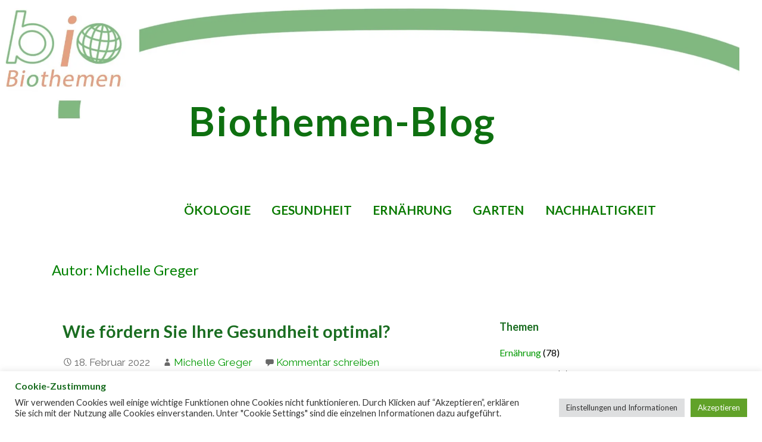

--- FILE ---
content_type: text/html; charset=UTF-8
request_url: https://blog.biothemen.de/author/michelle-greger/
body_size: 19456
content:
<!DOCTYPE html><html
dir=ltr lang=de prefix="og: https://ogp.me/ns#"><head><meta
charset="UTF-8"><meta
name="viewport" content="width=device-width, initial-scale=1"><link
rel=profile href=https://gmpg.org/xfn/11><link
rel=pingback href=https://blog.biothemen.de/xmlrpc.php><title>Michelle Greger | Biothemen-Blog</title><meta
name="robots" content="max-image-preview:large"><meta
name="google-site-verification" content="rq2ZPteSEea4C7BoH8ctc0vqxQcecIFi4UYgQIRUCjk"><link
rel=canonical href=https://blog.biothemen.de/author/michelle-greger/ ><meta
name="generator" content="All in One SEO (AIOSEO) 4.9.3"> <script data-jetpack-boost=ignore type=application/ld+json class=aioseo-schema>{"@context":"https:\/\/schema.org","@graph":[{"@type":"BreadcrumbList","@id":"https:\/\/blog.biothemen.de\/author\/michelle-greger\/#breadcrumblist","itemListElement":[{"@type":"ListItem","@id":"https:\/\/blog.biothemen.de#listItem","position":1,"name":"Home","item":"https:\/\/blog.biothemen.de","nextItem":{"@type":"ListItem","@id":"https:\/\/blog.biothemen.de\/author\/michelle-greger\/#listItem","name":"Michelle Greger"}},{"@type":"ListItem","@id":"https:\/\/blog.biothemen.de\/author\/michelle-greger\/#listItem","position":2,"name":"Michelle Greger","previousItem":{"@type":"ListItem","@id":"https:\/\/blog.biothemen.de#listItem","name":"Home"}}]},{"@type":"Person","@id":"https:\/\/blog.biothemen.de\/#person","name":"Stefanie Goldscheider","image":{"@type":"ImageObject","@id":"https:\/\/blog.biothemen.de\/author\/michelle-greger\/#personImage","url":"https:\/\/secure.gravatar.com\/avatar\/f839dd60d8fa9e2ad4cc343876fb3e0c9e0822d43c19346d85181b90fe7f1836?s=96&d=blank&r=g","width":96,"height":96,"caption":"Stefanie Goldscheider"}},{"@type":"Person","@id":"https:\/\/blog.biothemen.de\/author\/michelle-greger\/#author","url":"https:\/\/blog.biothemen.de\/author\/michelle-greger\/","name":"Michelle Greger","image":{"@type":"ImageObject","@id":"https:\/\/blog.biothemen.de\/author\/michelle-greger\/#authorImage","url":"https:\/\/secure.gravatar.com\/avatar\/7f6d89a18e4f2349da5c461d1425a3506b2d65b224625b447cab2415dd35f6dd?s=96&d=blank&r=g","width":96,"height":96,"caption":"Michelle Greger"},"mainEntityOfPage":{"@id":"https:\/\/blog.biothemen.de\/author\/michelle-greger\/#profilepage"}},{"@type":"ProfilePage","@id":"https:\/\/blog.biothemen.de\/author\/michelle-greger\/#profilepage","url":"https:\/\/blog.biothemen.de\/author\/michelle-greger\/","name":"Michelle Greger | Biothemen-Blog","inLanguage":"de-DE","isPartOf":{"@id":"https:\/\/blog.biothemen.de\/#website"},"breadcrumb":{"@id":"https:\/\/blog.biothemen.de\/author\/michelle-greger\/#breadcrumblist"},"dateCreated":"2021-05-20T12:42:10+02:00","mainEntity":{"@id":"https:\/\/blog.biothemen.de\/author\/michelle-greger\/#author"}},{"@type":"WebSite","@id":"https:\/\/blog.biothemen.de\/#website","url":"https:\/\/blog.biothemen.de\/","name":"Biothemen-Blog","description":"Gesundheit Ern\u00e4hrung Landwirtschaft Garten \u00d6kologie Nachhaltigkeit","inLanguage":"de-DE","publisher":{"@id":"https:\/\/blog.biothemen.de\/#person"}}]}</script> <meta
name="google-site-verification" content="rq2ZPteSEea4C7BoH8ctc0vqxQcecIFi4UYgQIRUCjk"><link
rel=dns-prefetch href=//stats.wp.com><link
rel=dns-prefetch href=//fonts.googleapis.com><link
rel=dns-prefetch href=//widgets.wp.com><link
rel=dns-prefetch href=//s0.wp.com><link
rel=dns-prefetch href=//0.gravatar.com><link
rel=dns-prefetch href=//1.gravatar.com><link
rel=dns-prefetch href=//2.gravatar.com><link
rel=preconnect href=//i0.wp.com><link
rel=preconnect href=//c0.wp.com><link
rel=alternate type=application/rss+xml title="Biothemen-Blog &raquo; Feed" href=https://blog.biothemen.de/feed/ ><link
rel=alternate type=application/rss+xml title="Biothemen-Blog &raquo; Kommentar-Feed" href=https://blog.biothemen.de/comments/feed/ ><link
rel=stylesheet id=all-css-65a6a2c89dcbef4f6850d616ba7ca234 href=https://blog.biothemen.de/_jb_static/??aea192e1e3 type=text/css media=all><style id=velux-inline-css>/*<![CDATA[*/.site-header{background-image:url(https://i0.wp.com/blog.biothemen.de/wp-content/uploads/2021/03/biothemen-blog-header.jpg?resize=2400%2C846&#038;ssl=1)}.site-title a,.site-title a:visited{color:#0e7010}.site-title a:hover,.site-title a:visited:hover{color:rgba(14, 112, 16, 0.8)}.site-description{color:#d33}.hero,.hero .widget h1,.hero .widget h2,.hero .widget h3,.hero .widget h4,.hero .widget h5,.hero .widget h6,.hero .widget p,.hero .widget blockquote,.hero .widget cite,.hero .widget table,.hero .widget ul,.hero .widget ol,.hero .widget li,.hero .widget dd,.hero .widget dt,.hero .widget address,.hero .widget code,.hero .widget pre,.hero .widget .widget-title,.hero .page-header
h1{color:#8224e3}.main-navigation ul li a,.main-navigation ul li a:visited,.main-navigation ul li a:hover,.main-navigation ul li a:focus,.main-navigation ul li a:visited:hover{color:#0a7a00}.main-navigation .sub-menu .menu-item-has-children>a::after{border-right-color:#0a7a00;border-left-color:#0a7a00}.menu-toggle
div{background-color:#0a7a00}.main-navigation ul li a:hover,.main-navigation ul li a:focus{color:rgba(10, 122, 0, 0.8)}.site-header-wrapper{border-color:rgba(10, 122, 0, 0.1)}h1,h2,h3,h4,h5,h6,label,legend,table th,dl dt,.entry-title,.entry-title a,.entry-title a:visited,.widget-title{color:#1a6d21}.entry-title a:hover,.entry-title a:visited:hover,.entry-title a:focus,.entry-title a:visited:focus,.entry-title a:active,.entry-title a:visited:active{color:rgba(26, 109, 33, 0.8)}body,input,select,textarea,input[type="text"]:focus,input[type="email"]:focus,input[type="url"]:focus,input[type="password"]:focus,input[type="search"]:focus,input[type="number"]:focus,input[type="tel"]:focus,input[type="range"]:focus,input[type="date"]:focus,input[type="month"]:focus,input[type="week"]:focus,input[type="time"]:focus,input[type="datetime"]:focus,input[type="datetime-local"]:focus,input[type="color"]:focus,textarea:focus,.navigation.pagination .paging-nav-text{color:#000}hr{background-color:rgba(0, 0, 0, 0.1);border-color:rgba(0, 0, 0, 0.1)}input[type="text"],input[type="email"],input[type="url"],input[type="password"],input[type="search"],input[type="number"],input[type="tel"],input[type="range"],input[type="date"],input[type="month"],input[type="week"],input[type="time"],input[type="datetime"],input[type="datetime-local"],input[type="color"],textarea,.select2-container .select2-choice{color:rgba(0, 0, 0, 0.5);border-color:rgba(0, 0, 0, 0.1)}select,fieldset,blockquote,pre,code,abbr,acronym,.hentry table th,.hentry table
td{border-color:rgba(0, 0, 0, 0.1)}.hentry table tr:hover
td{background-color:rgba(0, 0, 0, 0.05)}blockquote,.entry-meta,.entry-footer,.comment-meta .says,.logged-in-as,.wp-block-coblocks-author__heading{color:#686868}.site-footer .widget-title,.site-footer h1,.site-footer h2,.site-footer h3,.site-footer h4,.site-footer h5,.site-footer
h6{color:#fff}.site-footer .widget,.site-footer .widget form
label{color:#999}.footer-menu ul li a,.footer-menu ul li a:visited{color:#686868}.site-info-wrapper .social-menu
a{background-color:#686868}.footer-menu ul li a:hover{border-color:#686868}.footer-menu ul li a:hover,.footer-menu ul li a:visited:hover{color:rgba(104, 104, 104, 0.8)}.site-info-wrapper .site-info-text{color:#d1d1d1}a,a:visited,.entry-title a:hover,.entry-title a:visited:hover{color:#2aa800}.navigation.pagination .nav-links .page-numbers.current,.social-menu a:hover{background-color:#2aa800}.main-navigation ul ul,.main-navigation .sub-menu{background-color:#2aa800}.main-navigation:not(.open) ul.menu>li>a:hover{border-color:#2aa800}a:hover,a:visited:hover,a:focus,a:visited:focus,a:active,a:visited:active{color:rgba(42, 168, 0, 0.8)}.comment-list
li.bypostauthor{border-color:rgba(42, 168, 0, 0.2)}button,a.button,a.button:visited,input[type="button"],input[type="reset"],input[type="submit"],.wp-block-button__link,.site-info-wrapper .social-menu a:hover{background-color:#548946;border-color:#548946}button:hover,button:active,button:focus,a.button:hover,a.button:active,a.button:focus,a.button:visited:hover,a.button:visited:active,a.button:visited:focus,input[type="button"]:hover,input[type="button"]:active,input[type="button"]:focus,input[type="reset"]:hover,input[type="reset"]:active,input[type="reset"]:focus,input[type="submit"]:hover,input[type="submit"]:active,input[type="submit"]:focus{background-color:rgba(84, 137, 70, 0.8);border-color:rgba(84, 137, 70, 0.8)}button,button:hover,button:active,button:focus,a.button,a.button:hover,a.button:active,a.button:focus,a.button:visited,a.button:visited:hover,a.button:visited:active,a.button:visited:focus,input[type="button"],input[type="button"]:hover,input[type="button"]:active,input[type="button"]:focus,input[type="reset"],input[type="reset"]:hover,input[type="reset"]:active,input[type="reset"]:focus,input[type="submit"],input[type="submit"]:hover,input[type="submit"]:active,input[type="submit"]:focus,.wp-block-button__link{color:#fff}body{background-color:#fff}.navigation.pagination .nav-links .page-numbers.current{color:#fff}.site-header{background-color:#fff}.site-header{-webkit-box-shadow:inset 0 0 0 9999em;-moz-box-shadow:inset 0 0 0 9999em;box-shadow:inset 0 0 0 9999em;color:rgba(255, 255, 255, 0.50)}.main-navigation-container,.main-navigation.open,.main-navigation ul ul,.main-navigation .sub-menu{background-color:#fff}.main-navigation-container{background-color:transparent}.site-footer{background-color:#212121}.site-info-wrapper{background-color:#fff}.site-info-wrapper .social-menu a,.site-info-wrapper .social-menu a:visited,.site-info-wrapper .social-menu a:hover,.site-info-wrapper .social-menu a:visited:hover{color:#fff}.has-primary-color{color:#004c07}.has-primary-background-color{background-color:#004c07}.has-secondary-color{color:#000}.has-secondary-background-color{background-color:#000}.has-tertiary-color{color:#bddae6}.has-tertiary-background-color{background-color:#bddae6}.has-quaternary-color{color:#ff6663}.has-quaternary-background-color{background-color:#ff6663}.has-quinary-color{color:#fff}.has-quinary-background-color{background-color:#fff}/*]]>*/</style><style id=wp-img-auto-sizes-contain-inline-css>img:is([sizes=auto i],[sizes^="auto," i]){contain-intrinsic-size:3000px 1500px}</style><style id=wp-emoji-styles-inline-css>img.wp-smiley,img.emoji{display:inline !important;border:none !important;box-shadow:none !important;height:1em !important;width:1em !important;margin:0
0.07em !important;vertical-align:-0.1em !important;background:none !important;padding:0
!important}</style><style id=wp-block-library-inline-css>/*<![CDATA[*/:root{--wp-block-synced-color:#7a00df;--wp-block-synced-color--rgb:122,0,223;--wp-bound-block-color:var(--wp-block-synced-color);--wp-editor-canvas-background:#ddd;--wp-admin-theme-color:#007cba;--wp-admin-theme-color--rgb:0,124,186;--wp-admin-theme-color-darker-10:#006ba1;--wp-admin-theme-color-darker-10--rgb:0,107,160.5;--wp-admin-theme-color-darker-20:#005a87;--wp-admin-theme-color-darker-20--rgb:0,90,135;--wp-admin-border-width-focus:2px}@media (min-resolution:192dpi){:root{--wp-admin-border-width-focus:1.5px}}.wp-element-button{cursor:pointer}:root .has-very-light-gray-background-color{background-color:#eee}:root .has-very-dark-gray-background-color{background-color:#313131}:root .has-very-light-gray-color{color:#eee}:root .has-very-dark-gray-color{color:#313131}:root .has-vivid-green-cyan-to-vivid-cyan-blue-gradient-background{background:linear-gradient(135deg,#00d084,#0693e3)}:root .has-purple-crush-gradient-background{background:linear-gradient(135deg,#34e2e4,#4721fb 50%,#ab1dfe)}:root .has-hazy-dawn-gradient-background{background:linear-gradient(135deg,#faaca8,#dad0ec)}:root .has-subdued-olive-gradient-background{background:linear-gradient(135deg,#fafae1,#67a671)}:root .has-atomic-cream-gradient-background{background:linear-gradient(135deg,#fdd79a,#004a59)}:root .has-nightshade-gradient-background{background:linear-gradient(135deg,#330968,#31cdcf)}:root .has-midnight-gradient-background{background:linear-gradient(135deg,#020381,#2874fc)}:root{--wp--preset--font-size--normal:16px;--wp--preset--font-size--huge:42px}.has-regular-font-size{font-size:1em}.has-larger-font-size{font-size:2.625em}.has-normal-font-size{font-size:var(--wp--preset--font-size--normal)}.has-huge-font-size{font-size:var(--wp--preset--font-size--huge)}.has-text-align-center{text-align:center}.has-text-align-left{text-align:left}.has-text-align-right{text-align:right}.has-fit-text{white-space:nowrap!important}#end-resizable-editor-section{display:none}.aligncenter{clear:both}.items-justified-left{justify-content:flex-start}.items-justified-center{justify-content:center}.items-justified-right{justify-content:flex-end}.items-justified-space-between{justify-content:space-between}.screen-reader-text{border:0;clip-path:inset(50%);height:1px;margin:-1px;overflow:hidden;padding:0;position:absolute;width:1px;word-wrap:normal!important}.screen-reader-text:focus{background-color:#ddd;clip-path:none;color:#444;display:block;font-size:1em;height:auto;left:5px;line-height:normal;padding:15px
23px 14px;text-decoration:none;top:5px;width:auto;z-index:100000}html :where(.has-border-color){border-style:solid}html :where([style*=border-top-color]){border-top-style:solid}html :where([style*=border-right-color]){border-right-style:solid}html :where([style*=border-bottom-color]){border-bottom-style:solid}html :where([style*=border-left-color]){border-left-style:solid}html :where([style*=border-width]){border-style:solid}html :where([style*=border-top-width]){border-top-style:solid}html :where([style*=border-right-width]){border-right-style:solid}html :where([style*=border-bottom-width]){border-bottom-style:solid}html :where([style*=border-left-width]){border-left-style:solid}html :where(img[class*=wp-image-]){height:auto;max-width:100%}:where(figure){margin:0
0 1em}html :where(.is-position-sticky){--wp-admin--admin-bar--position-offset:var(--wp-admin--admin-bar--height,0px)}@media screen and (max-width:600px){html:where(.is-position-sticky){--wp-admin--admin-bar--position-offset:0px}}/*]]>*/</style><style id=wp-block-paragraph-inline-css>.is-small-text{font-size:.875em}.is-regular-text{font-size:1em}.is-large-text{font-size:2.25em}.is-larger-text{font-size:3em}.has-drop-cap:not(:focus):first-letter {float:left;font-size:8.4em;font-style:normal;font-weight:100;line-height:.68;margin:.05em .1em 0 0;text-transform:uppercase}body.rtl .has-drop-cap:not(:focus):first-letter {float:none;margin-left:.1em}p.has-drop-cap.has-background{overflow:hidden}:root :where(p.has-background){padding:1.25em 2.375em}:where(p.has-text-color:not(.has-link-color)) a{color:inherit}p.has-text-align-left[style*="writing-mode:vertical-lr"],p.has-text-align-right[style*="writing-mode:vertical-rl"]{rotate:180deg}</style><style id=global-styles-inline-css>/*<![CDATA[*/:root{--wp--preset--aspect-ratio--square:1;--wp--preset--aspect-ratio--4-3:4/3;--wp--preset--aspect-ratio--3-4:3/4;--wp--preset--aspect-ratio--3-2:3/2;--wp--preset--aspect-ratio--2-3:2/3;--wp--preset--aspect-ratio--16-9:16/9;--wp--preset--aspect-ratio--9-16:9/16;--wp--preset--color--black:#000;--wp--preset--color--cyan-bluish-gray:#abb8c3;--wp--preset--color--white:#fff;--wp--preset--color--pale-pink:#f78da7;--wp--preset--color--vivid-red:#cf2e2e;--wp--preset--color--luminous-vivid-orange:#ff6900;--wp--preset--color--luminous-vivid-amber:#fcb900;--wp--preset--color--light-green-cyan:#7bdcb5;--wp--preset--color--vivid-green-cyan:#00d084;--wp--preset--color--pale-cyan-blue:#8ed1fc;--wp--preset--color--vivid-cyan-blue:#0693e3;--wp--preset--color--vivid-purple:#9b51e0;--wp--preset--color--primary:#004c07;--wp--preset--color--secondary:#000;--wp--preset--color--tertiary:#bddae6;--wp--preset--color--quaternary:#ff6663;--wp--preset--color--quinary:#fff;--wp--preset--gradient--vivid-cyan-blue-to-vivid-purple:linear-gradient(135deg,rgb(6,147,227) 0%,rgb(155,81,224) 100%);--wp--preset--gradient--light-green-cyan-to-vivid-green-cyan:linear-gradient(135deg,rgb(122,220,180) 0%,rgb(0,208,130) 100%);--wp--preset--gradient--luminous-vivid-amber-to-luminous-vivid-orange:linear-gradient(135deg,rgb(252,185,0) 0%,rgb(255,105,0) 100%);--wp--preset--gradient--luminous-vivid-orange-to-vivid-red:linear-gradient(135deg,rgb(255,105,0) 0%,rgb(207,46,46) 100%);--wp--preset--gradient--very-light-gray-to-cyan-bluish-gray:linear-gradient(135deg,rgb(238,238,238) 0%,rgb(169,184,195) 100%);--wp--preset--gradient--cool-to-warm-spectrum:linear-gradient(135deg,rgb(74,234,220) 0%,rgb(151,120,209) 20%,rgb(207,42,186) 40%,rgb(238,44,130) 60%,rgb(251,105,98) 80%,rgb(254,248,76) 100%);--wp--preset--gradient--blush-light-purple:linear-gradient(135deg,rgb(255,206,236) 0%,rgb(152,150,240) 100%);--wp--preset--gradient--blush-bordeaux:linear-gradient(135deg,rgb(254,205,165) 0%,rgb(254,45,45) 50%,rgb(107,0,62) 100%);--wp--preset--gradient--luminous-dusk:linear-gradient(135deg,rgb(255,203,112) 0%,rgb(199,81,192) 50%,rgb(65,88,208) 100%);--wp--preset--gradient--pale-ocean:linear-gradient(135deg,rgb(255,245,203) 0%,rgb(182,227,212) 50%,rgb(51,167,181) 100%);--wp--preset--gradient--electric-grass:linear-gradient(135deg,rgb(202,248,128) 0%,rgb(113,206,126) 100%);--wp--preset--gradient--midnight:linear-gradient(135deg,rgb(2,3,129) 0%,rgb(40,116,252) 100%);--wp--preset--font-size--small:13px;--wp--preset--font-size--medium:20px;--wp--preset--font-size--large:36px;--wp--preset--font-size--x-large:42px;--wp--preset--spacing--20:0.44rem;--wp--preset--spacing--30:0.67rem;--wp--preset--spacing--40:1rem;--wp--preset--spacing--50:1.5rem;--wp--preset--spacing--60:2.25rem;--wp--preset--spacing--70:3.38rem;--wp--preset--spacing--80:5.06rem;--wp--preset--shadow--natural:6px 6px 9px rgba(0, 0, 0, 0.2);--wp--preset--shadow--deep:12px 12px 50px rgba(0, 0, 0, 0.4);--wp--preset--shadow--sharp:6px 6px 0px rgba(0, 0, 0, 0.2);--wp--preset--shadow--outlined:6px 6px 0px -3px rgb(255, 255, 255), 6px 6px rgb(0, 0, 0);--wp--preset--shadow--crisp:6px 6px 0px rgb(0, 0, 0)}:where(.is-layout-flex){gap:0.5em}:where(.is-layout-grid){gap:0.5em}body .is-layout-flex{display:flex}.is-layout-flex{flex-wrap:wrap;align-items:center}.is-layout-flex>:is(*,div){margin:0}body .is-layout-grid{display:grid}.is-layout-grid>:is(*,div){margin:0}:where(.wp-block-columns.is-layout-flex){gap:2em}:where(.wp-block-columns.is-layout-grid){gap:2em}:where(.wp-block-post-template.is-layout-flex){gap:1.25em}:where(.wp-block-post-template.is-layout-grid){gap:1.25em}.has-black-color{color:var(--wp--preset--color--black) !important}.has-cyan-bluish-gray-color{color:var(--wp--preset--color--cyan-bluish-gray) !important}.has-white-color{color:var(--wp--preset--color--white) !important}.has-pale-pink-color{color:var(--wp--preset--color--pale-pink) !important}.has-vivid-red-color{color:var(--wp--preset--color--vivid-red) !important}.has-luminous-vivid-orange-color{color:var(--wp--preset--color--luminous-vivid-orange) !important}.has-luminous-vivid-amber-color{color:var(--wp--preset--color--luminous-vivid-amber) !important}.has-light-green-cyan-color{color:var(--wp--preset--color--light-green-cyan) !important}.has-vivid-green-cyan-color{color:var(--wp--preset--color--vivid-green-cyan) !important}.has-pale-cyan-blue-color{color:var(--wp--preset--color--pale-cyan-blue) !important}.has-vivid-cyan-blue-color{color:var(--wp--preset--color--vivid-cyan-blue) !important}.has-vivid-purple-color{color:var(--wp--preset--color--vivid-purple) !important}.has-black-background-color{background-color:var(--wp--preset--color--black) !important}.has-cyan-bluish-gray-background-color{background-color:var(--wp--preset--color--cyan-bluish-gray) !important}.has-white-background-color{background-color:var(--wp--preset--color--white) !important}.has-pale-pink-background-color{background-color:var(--wp--preset--color--pale-pink) !important}.has-vivid-red-background-color{background-color:var(--wp--preset--color--vivid-red) !important}.has-luminous-vivid-orange-background-color{background-color:var(--wp--preset--color--luminous-vivid-orange) !important}.has-luminous-vivid-amber-background-color{background-color:var(--wp--preset--color--luminous-vivid-amber) !important}.has-light-green-cyan-background-color{background-color:var(--wp--preset--color--light-green-cyan) !important}.has-vivid-green-cyan-background-color{background-color:var(--wp--preset--color--vivid-green-cyan) !important}.has-pale-cyan-blue-background-color{background-color:var(--wp--preset--color--pale-cyan-blue) !important}.has-vivid-cyan-blue-background-color{background-color:var(--wp--preset--color--vivid-cyan-blue) !important}.has-vivid-purple-background-color{background-color:var(--wp--preset--color--vivid-purple) !important}.has-black-border-color{border-color:var(--wp--preset--color--black) !important}.has-cyan-bluish-gray-border-color{border-color:var(--wp--preset--color--cyan-bluish-gray) !important}.has-white-border-color{border-color:var(--wp--preset--color--white) !important}.has-pale-pink-border-color{border-color:var(--wp--preset--color--pale-pink) !important}.has-vivid-red-border-color{border-color:var(--wp--preset--color--vivid-red) !important}.has-luminous-vivid-orange-border-color{border-color:var(--wp--preset--color--luminous-vivid-orange) !important}.has-luminous-vivid-amber-border-color{border-color:var(--wp--preset--color--luminous-vivid-amber) !important}.has-light-green-cyan-border-color{border-color:var(--wp--preset--color--light-green-cyan) !important}.has-vivid-green-cyan-border-color{border-color:var(--wp--preset--color--vivid-green-cyan) !important}.has-pale-cyan-blue-border-color{border-color:var(--wp--preset--color--pale-cyan-blue) !important}.has-vivid-cyan-blue-border-color{border-color:var(--wp--preset--color--vivid-cyan-blue) !important}.has-vivid-purple-border-color{border-color:var(--wp--preset--color--vivid-purple) !important}.has-vivid-cyan-blue-to-vivid-purple-gradient-background{background:var(--wp--preset--gradient--vivid-cyan-blue-to-vivid-purple) !important}.has-light-green-cyan-to-vivid-green-cyan-gradient-background{background:var(--wp--preset--gradient--light-green-cyan-to-vivid-green-cyan) !important}.has-luminous-vivid-amber-to-luminous-vivid-orange-gradient-background{background:var(--wp--preset--gradient--luminous-vivid-amber-to-luminous-vivid-orange) !important}.has-luminous-vivid-orange-to-vivid-red-gradient-background{background:var(--wp--preset--gradient--luminous-vivid-orange-to-vivid-red) !important}.has-very-light-gray-to-cyan-bluish-gray-gradient-background{background:var(--wp--preset--gradient--very-light-gray-to-cyan-bluish-gray) !important}.has-cool-to-warm-spectrum-gradient-background{background:var(--wp--preset--gradient--cool-to-warm-spectrum) !important}.has-blush-light-purple-gradient-background{background:var(--wp--preset--gradient--blush-light-purple) !important}.has-blush-bordeaux-gradient-background{background:var(--wp--preset--gradient--blush-bordeaux) !important}.has-luminous-dusk-gradient-background{background:var(--wp--preset--gradient--luminous-dusk) !important}.has-pale-ocean-gradient-background{background:var(--wp--preset--gradient--pale-ocean) !important}.has-electric-grass-gradient-background{background:var(--wp--preset--gradient--electric-grass) !important}.has-midnight-gradient-background{background:var(--wp--preset--gradient--midnight) !important}.has-small-font-size{font-size:var(--wp--preset--font-size--small) !important}.has-medium-font-size{font-size:var(--wp--preset--font-size--medium) !important}.has-large-font-size{font-size:var(--wp--preset--font-size--large) !important}.has-x-large-font-size{font-size:var(--wp--preset--font-size--x-large) !important}/*]]>*/</style><style id=classic-theme-styles-inline-css>/*! This file is auto-generated */
.wp-block-button__link{color:#fff;background-color:#32373c;border-radius:9999px;box-shadow:none;text-decoration:none;padding:calc(.667em + 2px) calc(1.333em + 2px);font-size:1.125em}.wp-block-file__button{background:#32373c;color:#fff;text-decoration:none}</style><link
rel=stylesheet id=velux-fonts-css href='https://fonts.googleapis.com/css?family=Lato%3A300%2C400%2C700%7CRaleway%3A300%2C400%2C700&#038;subset=latin&#038;ver=1.8.9' media=all><style id=velux-fonts-inline-css>.site-title{font-family:"Lato",sans-serif}.main-navigation ul li a,.main-navigation ul li a:visited,button,a.button,a.fl-button,input[type="button"],input[type="reset"],input[type="submit"]{font-family:"Lato",sans-serif}h1,h2,h3,h4,h5,h6,label,legend,table th,dl dt,.entry-title,.widget-title{font-family:"Lato",sans-serif}body,p,ol li,ul li,dl dd,.fl-callout-text{font-family:"Lato",sans-serif}blockquote,.entry-meta,.entry-footer,.comment-list li .comment-meta .says,.comment-list li .comment-metadata,.comment-reply-link,#respond .logged-in-as{font-family:"Raleway",sans-serif}</style> <script src=https://blog.biothemen.de/wp-content/cache/minify/d52ed.js?x14853></script> <link
rel=https://api.w.org/ href=https://blog.biothemen.de/wp-json/ ><link
rel=alternate title=JSON type=application/json href=https://blog.biothemen.de/wp-json/wp/v2/users/42><link
rel=EditURI type=application/rsd+xml title=RSD href=https://blog.biothemen.de/xmlrpc.php?rsd><style>img#wpstats{display:none}</style><style>.recentcomments
a{display:inline !important;padding:0
!important;margin:0
!important}</style><style>.site-title a,.site-title a:visited{color:0e7010}</style><link
rel=icon href="https://i0.wp.com/blog.biothemen.de/wp-content/uploads/2017/04/biothemen-mini.gif?fit=32%2C32&#038;ssl=1" sizes=32x32><link
rel=icon href="https://i0.wp.com/blog.biothemen.de/wp-content/uploads/2017/04/biothemen-mini.gif?fit=48%2C48&#038;ssl=1" sizes=192x192><link
rel=apple-touch-icon href="https://i0.wp.com/blog.biothemen.de/wp-content/uploads/2017/04/biothemen-mini.gif?fit=48%2C48&#038;ssl=1"><meta
name="msapplication-TileImage" content="https://i0.wp.com/blog.biothemen.de/wp-content/uploads/2017/04/biothemen-mini.gif?fit=48%2C48&#038;ssl=1"><style id=wp-custom-css>.site-description{padding:0px
0 0 0;font-size:0;letter-spacing:1px;word-spacing:5px}.page-title,.page-header,.page-title-container{color:#060;font-weight:500;font-size:1.5rem;width:97%;padding:0
auto auto 1.38889%;margin:0
auto auto 1.38889%}.site-header{width:97%;height:10%;overflow-y:none}.single .entry-header{margin:5px
0}.single .entry-title{font-size:2em}.site-header-wrapper{border:none;width:97%;margin-bottom:0;overflow-y:none}.single .entry-header{text-align:left;color:#090}.footer-widget-area,.site-footer{background-color:white;max-width:98%}.site-title{text-shadow:0px #000}a.customize-unpreviewable,area.customize-unpreviewable{cursor:above;color:#090;text-decoration:underline}.menu-toggle{margin:10px
auto 0 auto}}.wp-caption-text{font-size:0.85em;font-style:italic}@media only screen and (min-width: 40.063em){.site-title{font-size:4.2em;font-weight:900;margin-top:40px}}@media only screen and (min-width: 40.063em){#site-title-wrapper{margin-left:300px}.site-title-wrapper{padding:40px
0 13px 300px}}@media only screen and (min-width: 40.063em){.page-title-container,.page-header{max-width:1100px;margin-left:auto;margin-right:auto}}@media only screen and (min-width: 40.063em){.main-navigation{font-size:1.3em;font-weight:600;float:left}}@media only screen and (min-width: 40.063em){.main-navigation ul
a{padding-top:0.7em;padding-bottom:1.9em;border-bottom:none}}.main-navigation ul
a{padding:0.7em auto;border-bottom:0px}element.style
.main-navigation:not(.open) ul.menu > li.current_page_item > a, .main-navigation:not(.open) ul.menu > li.current-menu-item > a, .main-navigation:not(.open) ul.menu > li.current_page_ancestor > a, .main-navigation:not(.open) ul.menu > li.current_page_parent > a, .main-navigation:not(.open) ul.menu>li.current-menu-ancestor>a{border-color:white}.main-navigation ul li a,{color:#060}.main-navigation ul li a:active, .main-navigation ul li a:focus .main-navigation ul li a:visited,.main-navigation ul li a:visited:focus{color:red}.main-navigation ul li a:hover{color:#b30000 }.main-navigation ul
a{padding-top:0.3em;padding-bottom:1.5em;border-bottom:none;margin:0.5em auto 0.0em auto}a, a:visited, .entry-title a:hover, .entry-title a:visited:hover{color:#090}.hero{width:auto !important;background-color:white;padding:0;clear:both}.hero .hero-inner{width:auto}Element{height:auto}}}@media only screen and (max-width: 40.063em){.site-title-wrapper,.site-header-wrapper,.page-title,.page-title-container,.page-header{padding:1%;width:97%}}@media only screen and (max-width: 40.063em){.site-title-wrapper,.site-header-wrapper{margin:30px
auto 0px auto},}@media only screen and (max-width: 40.063em){.site-title{margin:50px
0px 0px auto;padding:10px
0px 0px auto;width:97%;font-size:2em;line-height:1em}}</style><link
rel=stylesheet id=all-css-8580ac75a5acea1f83799eee33b08378 href=https://blog.biothemen.de/_jb_static/??17867b7531 type=text/css media=all></head><body
data-rsssl=1 class="archive author author-michelle-greger author-42 wp-theme-primer wp-child-theme-velux group-blog custom-header-image layout-two-column-default"><div
id=page class="hfeed site"><a
class="skip-link screen-reader-text" href=#content>Zum Inhalt springen</a><header
id=masthead class=site-header role=banner><div
class=site-header-wrapper><div
class=menu-toggle id=menu-toggle role=button tabindex=0
><div></div><div></div><div></div></div><div
class=site-title-wrapper><div
class=site-title><a
href=https://blog.biothemen.de/ rel=home>Biothemen-Blog</a></div><div
class=site-description>Gesundheit Ernährung Landwirtschaft Garten Ökologie Nachhaltigkeit</div></div><div
class=main-navigation-container><nav
id=site-navigation class=main-navigation><div
class=menu-biothemen-blog-container><ul
id=menu-biothemen-blog class=menu><li
id=menu-item-164157 class="menu-item menu-item-type-taxonomy menu-item-object-category menu-item-164157"><a
href=https://blog.biothemen.de/rubrik/okologie/ >Ökologie</a></li>
<li
id=menu-item-2252 class="menu-item menu-item-type-taxonomy menu-item-object-category menu-item-2252"><a
href=https://blog.biothemen.de/rubrik/gesundheit/ >Gesundheit</a></li>
<li
id=menu-item-38 class="menu-item menu-item-type-taxonomy menu-item-object-category menu-item-38"><a
href=https://blog.biothemen.de/rubrik/ernahrung/ >Ernährung</a></li>
<li
id=menu-item-164152 class="menu-item menu-item-type-taxonomy menu-item-object-category menu-item-164152"><a
href=https://blog.biothemen.de/rubrik/garten/ >Garten</a></li>
<li
id=menu-item-164150 class="menu-item menu-item-type-taxonomy menu-item-object-category menu-item-164150"><a
href=https://blog.biothemen.de/rubrik/nachhaltigkeit/ >Nachhaltigkeit</a></li></ul></div></nav></div></div><div
class=page-title-container><header
class=page-header><h1 class="page-title">Autor: Michelle Greger</h1></header></div></header><div
id=content class=site-content><section
id=primary class=content-area><main
id=main class=site-main role=main><article
id=post-3608 class="post-3608 post type-post status-publish format-standard hentry category-ernahrung tag-ernahrung tag-essen tag-gesundheit tag-nahrungserganzung"><header
class=entry-header><div
class=entry-header-row><div
class=entry-header-column><h2 class="entry-title"><a
href=https://blog.biothemen.de/wie-foerdern-sie-ihre-gesundheit-optimal/ >Wie fördern Sie Ihre Gesundheit optimal?</a></h2><div
class=entry-meta>
<span
class=posted-date>18. Februar 2022</span>
<span
class=posted-author><a
href=https://blog.biothemen.de/author/michelle-greger/ title="Beiträge von Michelle Greger" rel=author>Michelle Greger</a></span>
<span
class=comments-number><a
href=https://blog.biothemen.de/wie-foerdern-sie-ihre-gesundheit-optimal/#respond class=comments-link >Kommentar schreiben</a>
</span></div></div></div></header><div
class=entry-summary><p>Sie gerät in den letzten Jahren immer weiter in den Mittelpunkt der Gesellschaft und die Bewusstheit für das Thema steigt.&hellip;</p><p><a
class=button href=https://blog.biothemen.de/wie-foerdern-sie-ihre-gesundheit-optimal/ aria-label="Wie fördern Sie Ihre Gesundheit optimal? weiterlesen">Weiterlesen &rarr;</a></p></div><footer
class=entry-footer><div
class=entry-footer-right></div>
<span
class=cat-links>Veröffentlicht in: <a
href=https://blog.biothemen.de/rubrik/ernahrung/ rel="category tag">Ernährung</a>
</span>
<span
class=tags-links>Abgelegt unter: <a
href=https://blog.biothemen.de/tag/ernahrung/ rel=tag>Ernährung</a>, <a
href=https://blog.biothemen.de/tag/essen/ rel=tag>Essen</a>, <a
href=https://blog.biothemen.de/tag/gesundheit/ rel=tag>Gesundheit</a>, <a
href=https://blog.biothemen.de/tag/nahrungserganzung/ rel=tag>Nahrungsergänzung</a>
</span></footer></article><article
id=post-3432 class="post-3432 post type-post status-publish format-standard hentry category-nachhaltigkeit tag-mikroplastik tag-muellvermeidung tag-nachhaltigkeit tag-plastikmuell tag-plastiktueten tag-recycling tag-stoffbeutel tag-verpackungen"><header
class=entry-header><div
class=entry-header-row><div
class=entry-header-column><h2 class="entry-title"><a
href=https://blog.biothemen.de/weniger-muell/ >Durch weniger Müll zu mehr Nachhaltigkeit</a></h2><div
class=entry-meta>
<span
class=posted-date>20. Mai 2021</span>
<span
class=posted-author><a
href=https://blog.biothemen.de/author/michelle-greger/ title="Beiträge von Michelle Greger" rel=author>Michelle Greger</a></span>
<span
class=comments-number><a
href=https://blog.biothemen.de/weniger-muell/#respond class=comments-link >Kommentar schreiben</a>
</span></div></div></div></header><div
class=entry-summary><p>Mehr Nachhaltigkeit in Leben, Wirtschaften, Verkehr und einigen anderen Bereichen ist der Schlüssel zum Schutz von Klima und Umwelt in&hellip;</p><p><a
class=button href=https://blog.biothemen.de/weniger-muell/ aria-label="Durch weniger Müll zu mehr Nachhaltigkeit weiterlesen">Weiterlesen &rarr;</a></p></div><footer
class=entry-footer><div
class=entry-footer-right></div>
<span
class=cat-links>Veröffentlicht in: <a
href=https://blog.biothemen.de/rubrik/nachhaltigkeit/ rel="category tag">Nachhaltigkeit</a>
</span>
<span
class=tags-links>Abgelegt unter: <a
href=https://blog.biothemen.de/tag/mikroplastik/ rel=tag>Mikroplastik</a>, <a
href=https://blog.biothemen.de/tag/muellvermeidung/ rel=tag>Müllvermeidung</a>, <a
href=https://blog.biothemen.de/tag/nachhaltigkeit/ rel=tag>Nachhaltigkeit</a>, <a
href=https://blog.biothemen.de/tag/plastikmuell/ rel=tag>Plastikmüll</a>, <a
href=https://blog.biothemen.de/tag/plastiktueten/ rel=tag>Plastiktüten</a>, <a
href=https://blog.biothemen.de/tag/recycling/ rel=tag>Recycling</a>, <a
href=https://blog.biothemen.de/tag/stoffbeutel/ rel=tag>Stoffbeutel</a>, <a
href=https://blog.biothemen.de/tag/verpackungen/ rel=tag>Verpackungen</a>
</span></footer></article></main></section><div
id=secondary class=widget-area role=complementary><aside
id=categories-2 class="widget widget_categories"><h4 class="widget-title">Themen</h4><ul>
<li
class="cat-item cat-item-10"><a
href=https://blog.biothemen.de/rubrik/ernahrung/ >Ernährung</a> (78)
</li>
<li
class="cat-item cat-item-32"><a
href=https://blog.biothemen.de/rubrik/fairer-handel/ >Fairer Handel</a> (2)
</li>
<li
class="cat-item cat-item-50"><a
href=https://blog.biothemen.de/rubrik/garten/ >Garten</a> (60)
</li>
<li
class="cat-item cat-item-57"><a
href=https://blog.biothemen.de/rubrik/gesundheit/ >Gesundheit</a> (84)
</li>
<li
class="cat-item cat-item-445"><a
href=https://blog.biothemen.de/rubrik/kosmetik/ >Kosmetik</a> (7)
</li>
<li
class="cat-item cat-item-20"><a
href=https://blog.biothemen.de/rubrik/landwirtschaft/ >Landwirtschaft</a> (18)
</li>
<li
class="cat-item cat-item-973"><a
href=https://blog.biothemen.de/rubrik/nachhaltigkeit/ >Nachhaltigkeit</a> (33)
</li>
<li
class="cat-item cat-item-820"><a
href=https://blog.biothemen.de/rubrik/natur/ >Natur</a> (7)
</li>
<li
class="cat-item cat-item-838"><a
href=https://blog.biothemen.de/rubrik/garten/obst-beeren/ >Obst &#8211; Beeren &#8211; Früchte</a> (12)
</li>
<li
class="cat-item cat-item-21"><a
href=https://blog.biothemen.de/rubrik/okologie/ >Ökologie</a> (38)
</li>
<li
class="cat-item cat-item-887"><a
href=https://blog.biothemen.de/rubrik/pilze/ >Pilze</a> (6)
</li></ul></aside><aside
id=search-4 class="widget widget_search"><h4 class="widget-title">Suche</h4><form
role=search method=get class=search-form action=https://blog.biothemen.de/ >
<label>
<span
class=screen-reader-text>Suche nach:</span>
<input
type=search class=search-field placeholder=Suchen … value name=s>
</label>
<input
type=submit class=search-submit value=Suchen></form></aside><aside
id=recent-comments-6 class="widget widget_recent_comments"><h4 class="widget-title">Kommentare</h4><ul
id=recentcomments><li
class=recentcomments><span
class=comment-author-link>Rainer Kirmse , Altenburg</span> bei <a
href=https://blog.biothemen.de/das-klima-die-natur-und-der-artenschutz-sind-untrennbar-verbunden/#comment-27502>Das Klima, die Natur und der Artenschutz sind untrennbar verbunden</a></li><li
class=recentcomments><span
class=comment-author-link>Rainer Kirmse , Altenburg</span> bei <a
href=https://blog.biothemen.de/gesunder-darm-gesunder-koerper/#comment-27281>Gesunder Darm &#8211; gesunder Körper</a></li><li
class=recentcomments><span
class=comment-author-link>Matthias</span> bei <a
href=https://blog.biothemen.de/pflanzenduenger/#comment-27238>Pflanzendünger</a></li><li
class=recentcomments><span
class=comment-author-link>Markus</span> bei <a
href=https://blog.biothemen.de/die-bedeutung-der-bodenqualitaet-im-gartenbau-und-die-rolle-von-haustieren/#comment-26979>Die Bedeutung der Bodenqualität im Gartenbau und die Rolle von Haustieren</a></li><li
class=recentcomments><span
class=comment-author-link>Thomas</span> bei <a
href=https://blog.biothemen.de/das-musst-du-ueber-cbd-produkte-wissen/#comment-26944>Das musst Du über CBD-Produkte wissen</a></li><li
class=recentcomments><span
class=comment-author-link>wok induktion</span> bei <a
href=https://blog.biothemen.de/superfoods-fuer-jeden-tag-so-integrieren-sie-sie-in-ihre-ernaehrung/#comment-26899>Superfoods für jeden Tag: So integrieren Sie sie in Ihre Ernährung</a></li><li
class=recentcomments><span
class=comment-author-link>Nao90</span> bei <a
href=https://blog.biothemen.de/gemueseanbau-gewaechshaus/#comment-26809>Gemüseanbau: Hochbeet, Gewächshaus oder lieber Gemüsegarten?</a></li><li
class=recentcomments><span
class=comment-author-link>Skloudi</span> bei <a
href=https://blog.biothemen.de/cbd-auf-flugreisen-mitnehmen-wie-kann-man-cbd-sicher-mit-in-den-urlaub-nehmen/#comment-26500>CBD auf Flugreisen mitnehmen: Wie kann man CBD sicher mit in den Urlaub nehmen?</a></li><li
class=recentcomments><span
class=comment-author-link>Sebastian Löchner</span> bei <a
href=https://blog.biothemen.de/wie-du-ein-balkonkraftwerk-sinnvoll-nutzen-kannst/#comment-25868>Wie du ein Balkonkraftwerk sinnvoll nutzen kannst</a></li><li
class=recentcomments><span
class=comment-author-link>Lukas</span> bei <a
href=https://blog.biothemen.de/frische-austernpilze-im-garten-ernten/#comment-25657>Frische Austernpilze im Garten ernten</a></li></ul></aside><aside
id=block-4 class="widget widget_block widget_text"><p><br><br></p></aside><aside
id=recent-posts-2 class="widget widget_recent_entries"><h4 class="widget-title">Neueste Beiträge</h4><ul>
<li>
<a
href=https://blog.biothemen.de/naturliche-heilmittel-gegen-erkaltung/ >Natürliche Heilmittel gegen Erkältung</a>
</li>
<li>
<a
href=https://blog.biothemen.de/drei-wege-cbd-und-aetherische-oele-verwenden/ >Drei Wege um CBD und ätherische Öle zu verwenden</a>
</li>
<li>
<a
href=https://blog.biothemen.de/kaki-sharonfrucht/ >Die Kakipflaume oder Sharonfrucht &#8211; neues Obst für unsere Gärten</a>
</li>
<li>
<a
href=https://blog.biothemen.de/hagebutten/ >Hagebutten &#8211;  Gesunde Früchte der Rose</a>
</li>
<li>
<a
href=https://blog.biothemen.de/gesunder-darm-gesunder-koerper/ >Gesunder Darm &#8211; gesunder Körper</a>
</li>
<li>
<a
href=https://blog.biothemen.de/die-heilkraft-von-lakritz-natuerlich-gesund-mit-suessholzwurzel/ >Die Heilkraft von Lakritz: Natürlich gesund mit Süßholzwurzel</a>
</li>
<li>
<a
href=https://blog.biothemen.de/die-heilende-kraft-von-aloe-vera-saft-ein-naturheilmittel-im-fokus/ >Die heilende Kraft von Aloe vera Saft: Ein Naturheilmittel im Fokus</a>
</li>
<li>
<a
href=https://blog.biothemen.de/ronnefeldt-tee-eine-reise-durch-exklusive-teekulturen/ >Ronnefeldt Tee: Eine Reise durch exklusive Teekulturen</a>
</li>
<li>
<a
href=https://blog.biothemen.de/gesunde-snacks-um-das-eigene-wunschgewicht-zu-halten/ >Gesunde Snacks, um das eigene Wunschgewicht zu halten</a>
</li>
<li>
<a
href=https://blog.biothemen.de/11-dinge-die-ein-massagestudio-professionell-wirken-lassen/ >11 Dinge, die ein Massagestudio professionell wirken lassen</a>
</li></ul></aside><aside
id=block-2 class="widget widget_block widget_text"><p><br></p></aside><aside
id=custom_html-4 class="widget_text widget widget_custom_html"><div
class="textwidget custom-html-widget"></div></aside><aside
id=block-3 class="widget widget_block widget_text"><p><br></p></aside><aside
id=categorizedtagcloudwidget-2 class="widget widget_categorizedtagcloudwidget"><h4 class="widget-title">Tag Cloud</h4><div
id=categorized-tag-cloud><span
id=categorized-tag-cloud-el-1><a
href=https://blog.biothemen.de/tag/co2-bilanz/ class="tag-cloud-link tag-link-46 tag-link-position-1" style="font-size: 7pt;" aria-label="CO2-Bilanz (9 Einträge)">CO2-Bilanz</a></span> <span
id=categorized-tag-cloud-el-2><a
href=https://blog.biothemen.de/tag/boden/ class="tag-cloud-link tag-link-89 tag-link-position-2" style="font-size: 7pt;" aria-label="Boden (9 Einträge)">Boden</a></span> <span
id=categorized-tag-cloud-el-3><a
href=https://blog.biothemen.de/tag/ernahrung/ class="tag-cloud-link tag-link-562 tag-link-position-3" style="font-size: 20pt;" aria-label="Ernährung (42 Einträge)">Ernährung</a></span> <span
id=categorized-tag-cloud-el-4><a
href=https://blog.biothemen.de/tag/durre/ class="tag-cloud-link tag-link-144 tag-link-position-4" style="font-size: 8.6507936507937pt;" aria-label="Dürre (11 Einträge)">Dürre</a></span> <span
id=categorized-tag-cloud-el-5><a
href=https://blog.biothemen.de/tag/selbstversorgung/ class="tag-cloud-link tag-link-344 tag-link-position-5" style="font-size: 8.6507936507937pt;" aria-label="Selbstversorgung (11 Einträge)">Selbstversorgung</a></span> <span
id=categorized-tag-cloud-el-6><a
href=https://blog.biothemen.de/tag/landwirtschaft/ class="tag-cloud-link tag-link-563 tag-link-position-6" style="font-size: 11.746031746032pt;" aria-label="Landwirtschaft (16 Einträge)">Landwirtschaft</a></span> <span
id=categorized-tag-cloud-el-7><a
href=https://blog.biothemen.de/tag/garten/ class="tag-cloud-link tag-link-566 tag-link-position-7" style="font-size: 16.285714285714pt;" aria-label="Garten (27 Einträge)">Garten</a></span> <span
id=categorized-tag-cloud-el-8><a
href=https://blog.biothemen.de/tag/balkon/ class="tag-cloud-link tag-link-322 tag-link-position-8" style="font-size: 10.095238095238pt;" aria-label="Balkon (13 Einträge)">Balkon</a></span> <span
id=categorized-tag-cloud-el-9><a
href=https://blog.biothemen.de/tag/gemuse/ class="tag-cloud-link tag-link-66 tag-link-position-9" style="font-size: 12.777777777778pt;" aria-label="Gemüse (18 Einträge)">Gemüse</a></span> <span
id=categorized-tag-cloud-el-10><a
href=https://blog.biothemen.de/tag/vegan/ class="tag-cloud-link tag-link-80 tag-link-position-10" style="font-size: 14.015873015873pt;" aria-label="vegan (21 Einträge)">vegan</a></span> <span
id=categorized-tag-cloud-el-11><a
href=https://blog.biothemen.de/tag/nachhaltigkeit/ class="tag-cloud-link tag-link-555 tag-link-position-11" style="font-size: 9.2698412698413pt;" aria-label="Nachhaltigkeit (12 Einträge)">Nachhaltigkeit</a></span> <span
id=categorized-tag-cloud-el-12><a
href=https://blog.biothemen.de/tag/obst/ class="tag-cloud-link tag-link-196 tag-link-position-12" style="font-size: 8.6507936507937pt;" aria-label="Obst (11 Einträge)">Obst</a></span> <span
id=categorized-tag-cloud-el-13><a
href=https://blog.biothemen.de/tag/cbd/ class="tag-cloud-link tag-link-926 tag-link-position-13" style="font-size: 10.714285714286pt;" aria-label="CBD (14 Einträge)">CBD</a></span> <span
id=categorized-tag-cloud-el-14><a
href=https://blog.biothemen.de/tag/winter/ class="tag-cloud-link tag-link-65 tag-link-position-14" style="font-size: 7.8253968253968pt;" aria-label="Winter (10 Einträge)">Winter</a></span> <span
id=categorized-tag-cloud-el-15><a
href=https://blog.biothemen.de/tag/okologie/ class="tag-cloud-link tag-link-564 tag-link-position-15" style="font-size: 11.126984126984pt;" aria-label="Ökologie (15 Einträge)">Ökologie</a></span> <span
id=categorized-tag-cloud-el-16><a
href=https://blog.biothemen.de/tag/beeren/ class="tag-cloud-link tag-link-54 tag-link-position-16" style="font-size: 7pt;" aria-label="Beeren (9 Einträge)">Beeren</a></span> <span
id=categorized-tag-cloud-el-17><a
href=https://blog.biothemen.de/tag/vegetarisch/ class="tag-cloud-link tag-link-75 tag-link-position-17" style="font-size: 12.365079365079pt;" aria-label="vegetarisch (17 Einträge)">vegetarisch</a></span> <span
id=categorized-tag-cloud-el-18><a
href=https://blog.biothemen.de/tag/saisonal/ class="tag-cloud-link tag-link-1060 tag-link-position-18" style="font-size: 14.428571428571pt;" aria-label="saisonal (22 Einträge)">saisonal</a></span> <span
id=categorized-tag-cloud-el-19><a
href=https://blog.biothemen.de/tag/mineralstoffe/ class="tag-cloud-link tag-link-28 tag-link-position-19" style="font-size: 7.8253968253968pt;" aria-label="Mineralstoffe (10 Einträge)">Mineralstoffe</a></span> <span
id=categorized-tag-cloud-el-20><a
href=https://blog.biothemen.de/tag/cannabidiol/ class="tag-cloud-link tag-link-928 tag-link-position-20" style="font-size: 7pt;" aria-label="Cannabidiol (9 Einträge)">Cannabidiol</a></span> <span
id=categorized-tag-cloud-el-21><a
href=https://blog.biothemen.de/tag/gesundheit/ class="tag-cloud-link tag-link-567 tag-link-position-21" style="font-size: 20pt;" aria-label="Gesundheit (42 Einträge)">Gesundheit</a></span> <span
id=categorized-tag-cloud-el-22><a
href=https://blog.biothemen.de/tag/cbd-oel/ class="tag-cloud-link tag-link-959 tag-link-position-22" style="font-size: 8.6507936507937pt;" aria-label="CBD-Öl (11 Einträge)">CBD-Öl</a></span> <span
id=categorized-tag-cloud-el-23><a
href=https://blog.biothemen.de/tag/kochen/ class="tag-cloud-link tag-link-60 tag-link-position-23" style="font-size: 8.6507936507937pt;" aria-label="Kochen (11 Einträge)">Kochen</a></span> <span
id=categorized-tag-cloud-el-24><a
href=https://blog.biothemen.de/tag/vitamine/ class="tag-cloud-link tag-link-221 tag-link-position-24" style="font-size: 7.8253968253968pt;" aria-label="Vitamine (10 Einträge)">Vitamine</a></span> <span
id=categorized-tag-cloud-el-25><a
href=https://blog.biothemen.de/tag/rezepte/ class="tag-cloud-link tag-link-61 tag-link-position-25" style="font-size: 15.460317460317pt;" aria-label="Rezepte (25 Einträge)">Rezepte</a></span></div><style>#categorized-tag-cloud a, #categorized-tag-cloud a:visited{text-decoration:none}#categorized-tag-cloud a:hover{text-decoration:none;color:black}#categorized-tag-cloud-el-1 a, #categorized-tag-cloud-el-1 a:visited{color:#319}#categorized-tag-cloud-el-2 a, #categorized-tag-cloud-el-2 a:visited{color:#312}#categorized-tag-cloud-el-3 a, #categorized-tag-cloud-el-3 a:visited{color:#596}#categorized-tag-cloud-el-4 a, #categorized-tag-cloud-el-4 a:visited{color:#6d4}#categorized-tag-cloud-el-5 a, #categorized-tag-cloud-el-5 a:visited{color:#737}#categorized-tag-cloud-el-6 a, #categorized-tag-cloud-el-6 a:visited{color:#f17}#categorized-tag-cloud-el-7 a, #categorized-tag-cloud-el-7 a:visited{color:#e6b}#categorized-tag-cloud-el-8 a, #categorized-tag-cloud-el-8 a:visited{color:#6b8}#categorized-tag-cloud-el-9 a, #categorized-tag-cloud-el-9 a:visited{color:#514}#categorized-tag-cloud-el-10 a, #categorized-tag-cloud-el-10 a:visited{color:#d40}#categorized-tag-cloud-el-11 a, #categorized-tag-cloud-el-11 a:visited{color:#6cd}#categorized-tag-cloud-el-12 a, #categorized-tag-cloud-el-12 a:visited{color:#d69}#categorized-tag-cloud-el-13 a, #categorized-tag-cloud-el-13 a:visited{color:#503}#categorized-tag-cloud-el-14 a, #categorized-tag-cloud-el-14 a:visited{color:#809}#categorized-tag-cloud-el-15 a, #categorized-tag-cloud-el-15 a:visited{color:#a58}#categorized-tag-cloud-el-16 a, #categorized-tag-cloud-el-16 a:visited{color:#2e5}#categorized-tag-cloud-el-17 a, #categorized-tag-cloud-el-17 a:visited{color:#663}#categorized-tag-cloud-el-18 a, #categorized-tag-cloud-el-18 a:visited{color:#e4b}#categorized-tag-cloud-el-19 a, #categorized-tag-cloud-el-19 a:visited{color:#5e7}#categorized-tag-cloud-el-20 a, #categorized-tag-cloud-el-20 a:visited{color:#8b7}#categorized-tag-cloud-el-21 a, #categorized-tag-cloud-el-21 a:visited{color:#78c}#categorized-tag-cloud-el-22 a, #categorized-tag-cloud-el-22 a:visited{color:#87c}#categorized-tag-cloud-el-23 a, #categorized-tag-cloud-el-23 a:visited{color:#ce4}#categorized-tag-cloud-el-24 a, #categorized-tag-cloud-el-24 a:visited{color:#314}#categorized-tag-cloud-el-25 a, #categorized-tag-cloud-el-25 a:visited{color:#72d}</style></aside><aside
id=block-5 class="widget widget_block widget_text"><p><br></p></aside><aside
id=archives-2 class="widget widget_archive"><h4 class="widget-title">Archiv</h4>		<label
class=screen-reader-text for=archives-dropdown-2>Archiv</label>
<select
id=archives-dropdown-2 name=archive-dropdown><option
value>Monat auswählen</option><option
value=https://blog.biothemen.de/2026/01/ > Januar 2026 &nbsp;(1)</option><option
value=https://blog.biothemen.de/2025/11/ > November 2025 &nbsp;(1)</option><option
value=https://blog.biothemen.de/2025/09/ > September 2025 &nbsp;(1)</option><option
value=https://blog.biothemen.de/2025/08/ > August 2025 &nbsp;(1)</option><option
value=https://blog.biothemen.de/2025/06/ > Juni 2025 &nbsp;(1)</option><option
value=https://blog.biothemen.de/2025/05/ > Mai 2025 &nbsp;(2)</option><option
value=https://blog.biothemen.de/2025/04/ > April 2025 &nbsp;(1)</option><option
value=https://blog.biothemen.de/2025/03/ > März 2025 &nbsp;(1)</option><option
value=https://blog.biothemen.de/2025/01/ > Januar 2025 &nbsp;(2)</option><option
value=https://blog.biothemen.de/2024/11/ > November 2024 &nbsp;(1)</option><option
value=https://blog.biothemen.de/2024/10/ > Oktober 2024 &nbsp;(2)</option><option
value=https://blog.biothemen.de/2024/07/ > Juli 2024 &nbsp;(3)</option><option
value=https://blog.biothemen.de/2024/05/ > Mai 2024 &nbsp;(2)</option><option
value=https://blog.biothemen.de/2024/04/ > April 2024 &nbsp;(1)</option><option
value=https://blog.biothemen.de/2024/02/ > Februar 2024 &nbsp;(1)</option><option
value=https://blog.biothemen.de/2023/12/ > Dezember 2023 &nbsp;(1)</option><option
value=https://blog.biothemen.de/2023/11/ > November 2023 &nbsp;(1)</option><option
value=https://blog.biothemen.de/2023/10/ > Oktober 2023 &nbsp;(1)</option><option
value=https://blog.biothemen.de/2023/09/ > September 2023 &nbsp;(2)</option><option
value=https://blog.biothemen.de/2023/08/ > August 2023 &nbsp;(1)</option><option
value=https://blog.biothemen.de/2023/07/ > Juli 2023 &nbsp;(3)</option><option
value=https://blog.biothemen.de/2023/05/ > Mai 2023 &nbsp;(2)</option><option
value=https://blog.biothemen.de/2023/04/ > April 2023 &nbsp;(1)</option><option
value=https://blog.biothemen.de/2023/03/ > März 2023 &nbsp;(1)</option><option
value=https://blog.biothemen.de/2023/01/ > Januar 2023 &nbsp;(2)</option><option
value=https://blog.biothemen.de/2022/12/ > Dezember 2022 &nbsp;(3)</option><option
value=https://blog.biothemen.de/2022/11/ > November 2022 &nbsp;(4)</option><option
value=https://blog.biothemen.de/2022/10/ > Oktober 2022 &nbsp;(3)</option><option
value=https://blog.biothemen.de/2022/09/ > September 2022 &nbsp;(1)</option><option
value=https://blog.biothemen.de/2022/08/ > August 2022 &nbsp;(1)</option><option
value=https://blog.biothemen.de/2022/07/ > Juli 2022 &nbsp;(2)</option><option
value=https://blog.biothemen.de/2022/06/ > Juni 2022 &nbsp;(1)</option><option
value=https://blog.biothemen.de/2022/05/ > Mai 2022 &nbsp;(1)</option><option
value=https://blog.biothemen.de/2022/03/ > März 2022 &nbsp;(2)</option><option
value=https://blog.biothemen.de/2022/02/ > Februar 2022 &nbsp;(1)</option><option
value=https://blog.biothemen.de/2021/11/ > November 2021 &nbsp;(1)</option><option
value=https://blog.biothemen.de/2021/09/ > September 2021 &nbsp;(1)</option><option
value=https://blog.biothemen.de/2021/08/ > August 2021 &nbsp;(1)</option><option
value=https://blog.biothemen.de/2021/07/ > Juli 2021 &nbsp;(2)</option><option
value=https://blog.biothemen.de/2021/06/ > Juni 2021 &nbsp;(2)</option><option
value=https://blog.biothemen.de/2021/05/ > Mai 2021 &nbsp;(2)</option><option
value=https://blog.biothemen.de/2021/03/ > März 2021 &nbsp;(2)</option><option
value=https://blog.biothemen.de/2021/02/ > Februar 2021 &nbsp;(1)</option><option
value=https://blog.biothemen.de/2021/01/ > Januar 2021 &nbsp;(1)</option><option
value=https://blog.biothemen.de/2020/11/ > November 2020 &nbsp;(1)</option><option
value=https://blog.biothemen.de/2020/10/ > Oktober 2020 &nbsp;(1)</option><option
value=https://blog.biothemen.de/2020/03/ > März 2020 &nbsp;(4)</option><option
value=https://blog.biothemen.de/2019/09/ > September 2019 &nbsp;(1)</option><option
value=https://blog.biothemen.de/2019/05/ > Mai 2019 &nbsp;(1)</option><option
value=https://blog.biothemen.de/2019/04/ > April 2019 &nbsp;(1)</option><option
value=https://blog.biothemen.de/2019/02/ > Februar 2019 &nbsp;(1)</option><option
value=https://blog.biothemen.de/2019/01/ > Januar 2019 &nbsp;(3)</option><option
value=https://blog.biothemen.de/2018/12/ > Dezember 2018 &nbsp;(2)</option><option
value=https://blog.biothemen.de/2018/10/ > Oktober 2018 &nbsp;(2)</option><option
value=https://blog.biothemen.de/2018/09/ > September 2018 &nbsp;(1)</option><option
value=https://blog.biothemen.de/2018/08/ > August 2018 &nbsp;(4)</option><option
value=https://blog.biothemen.de/2018/07/ > Juli 2018 &nbsp;(2)</option><option
value=https://blog.biothemen.de/2018/05/ > Mai 2018 &nbsp;(1)</option><option
value=https://blog.biothemen.de/2018/04/ > April 2018 &nbsp;(2)</option><option
value=https://blog.biothemen.de/2018/03/ > März 2018 &nbsp;(1)</option><option
value=https://blog.biothemen.de/2018/02/ > Februar 2018 &nbsp;(1)</option><option
value=https://blog.biothemen.de/2017/12/ > Dezember 2017 &nbsp;(3)</option><option
value=https://blog.biothemen.de/2017/11/ > November 2017 &nbsp;(3)</option><option
value=https://blog.biothemen.de/2017/08/ > August 2017 &nbsp;(1)</option><option
value=https://blog.biothemen.de/2017/07/ > Juli 2017 &nbsp;(1)</option><option
value=https://blog.biothemen.de/2017/04/ > April 2017 &nbsp;(2)</option><option
value=https://blog.biothemen.de/2017/03/ > März 2017 &nbsp;(1)</option><option
value=https://blog.biothemen.de/2017/02/ > Februar 2017 &nbsp;(1)</option><option
value=https://blog.biothemen.de/2016/11/ > November 2016 &nbsp;(1)</option><option
value=https://blog.biothemen.de/2016/10/ > Oktober 2016 &nbsp;(1)</option><option
value=https://blog.biothemen.de/2016/09/ > September 2016 &nbsp;(1)</option><option
value=https://blog.biothemen.de/2016/08/ > August 2016 &nbsp;(1)</option><option
value=https://blog.biothemen.de/2016/07/ > Juli 2016 &nbsp;(1)</option><option
value=https://blog.biothemen.de/2016/06/ > Juni 2016 &nbsp;(1)</option><option
value=https://blog.biothemen.de/2016/05/ > Mai 2016 &nbsp;(1)</option><option
value=https://blog.biothemen.de/2016/04/ > April 2016 &nbsp;(1)</option><option
value=https://blog.biothemen.de/2016/02/ > Februar 2016 &nbsp;(2)</option><option
value=https://blog.biothemen.de/2015/12/ > Dezember 2015 &nbsp;(1)</option><option
value=https://blog.biothemen.de/2015/11/ > November 2015 &nbsp;(1)</option><option
value=https://blog.biothemen.de/2015/10/ > Oktober 2015 &nbsp;(1)</option><option
value=https://blog.biothemen.de/2015/09/ > September 2015 &nbsp;(1)</option><option
value=https://blog.biothemen.de/2015/07/ > Juli 2015 &nbsp;(1)</option><option
value=https://blog.biothemen.de/2015/06/ > Juni 2015 &nbsp;(2)</option><option
value=https://blog.biothemen.de/2015/05/ > Mai 2015 &nbsp;(2)</option><option
value=https://blog.biothemen.de/2015/04/ > April 2015 &nbsp;(1)</option><option
value=https://blog.biothemen.de/2015/03/ > März 2015 &nbsp;(2)</option><option
value=https://blog.biothemen.de/2014/11/ > November 2014 &nbsp;(2)</option><option
value=https://blog.biothemen.de/2014/10/ > Oktober 2014 &nbsp;(1)</option><option
value=https://blog.biothemen.de/2014/09/ > September 2014 &nbsp;(1)</option><option
value=https://blog.biothemen.de/2014/08/ > August 2014 &nbsp;(1)</option><option
value=https://blog.biothemen.de/2014/07/ > Juli 2014 &nbsp;(1)</option><option
value=https://blog.biothemen.de/2014/06/ > Juni 2014 &nbsp;(1)</option><option
value=https://blog.biothemen.de/2014/05/ > Mai 2014 &nbsp;(1)</option><option
value=https://blog.biothemen.de/2014/04/ > April 2014 &nbsp;(4)</option><option
value=https://blog.biothemen.de/2014/02/ > Februar 2014 &nbsp;(2)</option><option
value=https://blog.biothemen.de/2014/01/ > Januar 2014 &nbsp;(3)</option><option
value=https://blog.biothemen.de/2013/12/ > Dezember 2013 &nbsp;(1)</option><option
value=https://blog.biothemen.de/2013/11/ > November 2013 &nbsp;(1)</option><option
value=https://blog.biothemen.de/2013/10/ > Oktober 2013 &nbsp;(1)</option><option
value=https://blog.biothemen.de/2013/09/ > September 2013 &nbsp;(1)</option><option
value=https://blog.biothemen.de/2013/08/ > August 2013 &nbsp;(1)</option><option
value=https://blog.biothemen.de/2013/06/ > Juni 2013 &nbsp;(2)</option><option
value=https://blog.biothemen.de/2013/05/ > Mai 2013 &nbsp;(1)</option><option
value=https://blog.biothemen.de/2013/04/ > April 2013 &nbsp;(2)</option><option
value=https://blog.biothemen.de/2013/03/ > März 2013 &nbsp;(2)</option><option
value=https://blog.biothemen.de/2013/02/ > Februar 2013 &nbsp;(4)</option><option
value=https://blog.biothemen.de/2013/01/ > Januar 2013 &nbsp;(2)</option><option
value=https://blog.biothemen.de/2012/10/ > Oktober 2012 &nbsp;(1)</option><option
value=https://blog.biothemen.de/2012/09/ > September 2012 &nbsp;(1)</option><option
value=https://blog.biothemen.de/2012/05/ > Mai 2012 &nbsp;(1)</option><option
value=https://blog.biothemen.de/2012/03/ > März 2012 &nbsp;(1)</option><option
value=https://blog.biothemen.de/2012/01/ > Januar 2012 &nbsp;(1)</option><option
value=https://blog.biothemen.de/2011/11/ > November 2011 &nbsp;(1)</option><option
value=https://blog.biothemen.de/2011/10/ > Oktober 2011 &nbsp;(1)</option><option
value=https://blog.biothemen.de/2011/09/ > September 2011 &nbsp;(1)</option><option
value=https://blog.biothemen.de/2011/08/ > August 2011 &nbsp;(1)</option><option
value=https://blog.biothemen.de/2011/06/ > Juni 2011 &nbsp;(2)</option><option
value=https://blog.biothemen.de/2011/05/ > Mai 2011 &nbsp;(2)</option><option
value=https://blog.biothemen.de/2011/04/ > April 2011 &nbsp;(1)</option><option
value=https://blog.biothemen.de/2011/03/ > März 2011 &nbsp;(2)</option><option
value=https://blog.biothemen.de/2011/02/ > Februar 2011 &nbsp;(7)</option><option
value=https://blog.biothemen.de/2011/01/ > Januar 2011 &nbsp;(7)</option></select></aside><aside
id=block-6 class="widget widget_block widget_text"><p><br></p></aside><aside
id=linkcat-2 class="widget widget_links"><h4 class="widget-title">Blogroll</h4><ul
class='xoxo blogroll'>
<li><a
href=https://www.bananen-seite.de rel=me title="Alles über Bananen &#8211; wo kommen sie her, wie werden sie produziert" target=_blank>Bananen-Seite</a></li>
<li><a
href=https://www.baumwoll-seite.de title="Baumwolle, Baumwollanbau, Baumwollfasern, Geschichte, Umweltprobleme, Bioanbau " target=_blank>Baumwoll-Seite</a></li>
<li><a
href=https://www.biothemen.de title="Onlinemagazin für interessierte Verbraucher mit Hintergrundinformationen" target=_blank>Biothemen</a></li>
<li><a
href=https://www.kokos-seite.de title="Alles über Kokos, die Kokospalme und die Produkte, reich bebildert und illustriert" target=_blank>Kokos-Seite</a></li>
<li><a
href=http://www.kuh-projekt.de title="Alles über Kühe: Zoologie, Haltung, Ökologie" target=_blank>Kuh-Projekt</a></li>
<li><a
href=https://www.schoko-seite.de rel=me title="Schoko-Seite Infos rund um Schokolade für Kinder und Erwachsene" target=_blank>Schoko-Seite</a></li></ul></aside></div></div><footer
id=colophon class=site-footer><div
class=site-footer-inner><div
class="footer-widget-area columns-1"><div
class=footer-widget><aside
id=custom_html-11 class="widget_text widget widget_custom_html"><div
class="textwidget custom-html-widget"><ins
class=adsbygoogle
style=display:block
data-ad-client=ca-pub-0732435729857126
data-ad-slot=8620073665
data-ad-format=auto
data-full-width-responsive=true></ins></div></aside></div></div></div></footer><div
class=site-info-wrapper><div
class=site-info><div
class=site-info-inner><nav
class=footer-menu><div
class=menu-footer-container><ul
id=menu-footer class=menu><li
id=menu-item-164149 class="menu-item menu-item-type-post_type menu-item-object-page menu-item-164149"><a
href=https://blog.biothemen.de/impressum/ >Impressum</a></li>
<li
id=menu-item-164151 class="menu-item menu-item-type-custom menu-item-object-custom menu-item-164151"><a
href=https://www.biothemen.de>Copyright</a></li></ul></div></nav><div
class=site-info-text>Copyright &copy; 2026 Biothemen-Blog &mdash; Velux WordPress-Theme von <a
href=https://www.godaddy.com/ rel="author nofollow">GoDaddy</a></div></div></div></div></div><div
id=cookie-law-info-bar data-nosnippet=true><h5 class="cli_messagebar_head">Cookie-Zustimmung</h5><span><div
class="cli-bar-container cli-style-v2"><div
class=cli-bar-message>Wir verwenden Cookies weil einige wichtige Funktionen ohne Cookies nicht funktionieren. Durch Klicken auf  “Akzeptieren”, erklären Sie sich mit der Nutzung alle Cookies einverstanden. Unter "Cookie Settings" sind die einzelnen Informationen dazu aufgeführt.</div><div
class=cli-bar-btn_container><a
role=button class="medium cli-plugin-button cli-plugin-main-button cli_settings_button" style="margin:0px 5px 0px 0px">Einstellungen und Informationen</a><a
id=wt-cli-accept-all-btn role=button data-cli_action=accept_all class="wt-cli-element medium cli-plugin-button wt-cli-accept-all-btn cookie_action_close_header cli_action_button">Akzeptieren</a></div></div></span></div><div
id=cookie-law-info-again data-nosnippet=true><span
id=cookie_hdr_showagain>Manage consent</span></div><div
class=cli-modal data-nosnippet=true id=cliSettingsPopup tabindex=-1 role=dialog aria-labelledby=cliSettingsPopup aria-hidden=true><div
class=cli-modal-dialog role=document><div
class="cli-modal-content cli-bar-popup">
<button
type=button class=cli-modal-close id=cliModalClose>
<svg
class viewBox="0 0 24 24"><path
d="M19 6.41l-1.41-1.41-5.59 5.59-5.59-5.59-1.41 1.41 5.59 5.59-5.59 5.59 1.41 1.41 5.59-5.59 5.59 5.59 1.41-1.41-5.59-5.59z"></path><path
d="M0 0h24v24h-24z" fill=none></path></svg>
<span
class=wt-cli-sr-only>Schließen</span>
</button><div
class=cli-modal-body><div
class="cli-container-fluid cli-tab-container"><div
class=cli-row><div
class="cli-col-12 cli-align-items-stretch cli-px-0"><div
class=cli-privacy-overview><h4>Privacy Overview</h4><div
class=cli-privacy-content><div
class=cli-privacy-content-text>This website uses cookies to improve your experience while you navigate through the website. Out of these, the cookies that are categorized as necessary are stored on your browser as they are essential for the working of basic functionalities of the website. We also use third-party cookies that help us analyze and understand how you use this website. These cookies will be stored in your browser only with your consent. You also have the option to opt-out of these cookies. But opting out of some of these cookies may affect your browsing experience.</div></div>
<a
class=cli-privacy-readmore aria-label="Mehr anzeigen" role=button data-readmore-text="Mehr anzeigen" data-readless-text="Weniger anzeigen"></a></div></div><div
class="cli-col-12 cli-align-items-stretch cli-px-0 cli-tab-section-container"><div
class=cli-tab-section><div
class=cli-tab-header>
<a
role=button tabindex=0 class="cli-nav-link cli-settings-mobile" data-target=necessary data-toggle=cli-toggle-tab>
Necessary	</a><div
class=wt-cli-necessary-checkbox>
<input
type=checkbox class=cli-user-preference-checkbox  id=wt-cli-checkbox-necessary data-id=checkbox-necessary checked=checked>
<label
class=form-check-label for=wt-cli-checkbox-necessary>Necessary</label></div>
<span
class=cli-necessary-caption>immer aktiv</span></div><div
class=cli-tab-content><div
class="cli-tab-pane cli-fade" data-id=necessary><div
class=wt-cli-cookie-description>
Necessary cookies are absolutely essential for the website to function properly. These cookies ensure basic functionalities and security features of the website, anonymously.<table
class="cookielawinfo-row-cat-table cookielawinfo-winter"><thead><tr><th
class=cookielawinfo-column-1>Cookie</th><th
class=cookielawinfo-column-3>Dauer</th><th
class=cookielawinfo-column-4>Beschreibung</th></tr></thead><tbody><tr
class=cookielawinfo-row><td
class=cookielawinfo-column-1>cookielawinfo-checkbox-analytics</td><td
class=cookielawinfo-column-3>11 months</td><td
class=cookielawinfo-column-4>This cookie is set by GDPR Cookie Consent plugin. The cookie is used to store the user consent for the cookies in the category "Analytics".</td></tr><tr
class=cookielawinfo-row><td
class=cookielawinfo-column-1>cookielawinfo-checkbox-functional</td><td
class=cookielawinfo-column-3>11 months</td><td
class=cookielawinfo-column-4>The cookie is set by GDPR cookie consent to record the user consent for the cookies in the category "Functional".</td></tr><tr
class=cookielawinfo-row><td
class=cookielawinfo-column-1>cookielawinfo-checkbox-necessary</td><td
class=cookielawinfo-column-3>11 months</td><td
class=cookielawinfo-column-4>This cookie is set by GDPR Cookie Consent plugin. The cookies is used to store the user consent for the cookies in the category "Necessary".</td></tr><tr
class=cookielawinfo-row><td
class=cookielawinfo-column-1>cookielawinfo-checkbox-others</td><td
class=cookielawinfo-column-3>11 months</td><td
class=cookielawinfo-column-4>This cookie is set by GDPR Cookie Consent plugin. The cookie is used to store the user consent for the cookies in the category "Other.</td></tr><tr
class=cookielawinfo-row><td
class=cookielawinfo-column-1>cookielawinfo-checkbox-performance</td><td
class=cookielawinfo-column-3>11 months</td><td
class=cookielawinfo-column-4>This cookie is set by GDPR Cookie Consent plugin. The cookie is used to store the user consent for the cookies in the category "Performance".</td></tr><tr
class=cookielawinfo-row><td
class=cookielawinfo-column-1>viewed_cookie_policy</td><td
class=cookielawinfo-column-3>11 months</td><td
class=cookielawinfo-column-4>The cookie is set by the GDPR Cookie Consent plugin and is used to store whether or not user has consented to the use of cookies. It does not store any personal data.</td></tr></tbody></table></div></div></div></div><div
class=cli-tab-section><div
class=cli-tab-header>
<a
role=button tabindex=0 class="cli-nav-link cli-settings-mobile" data-target=functional data-toggle=cli-toggle-tab>
Functional	</a><div
class=cli-switch>
<input
type=checkbox id=wt-cli-checkbox-functional class=cli-user-preference-checkbox  data-id=checkbox-functional>
<label
for=wt-cli-checkbox-functional class=cli-slider data-cli-enable=Aktiviert data-cli-disable=Deaktiviert><span
class=wt-cli-sr-only>Functional</span></label></div></div><div
class=cli-tab-content><div
class="cli-tab-pane cli-fade" data-id=functional><div
class=wt-cli-cookie-description>
Functional cookies help to perform certain functionalities like sharing the content of the website on social media platforms, collect feedbacks, and other third-party features.</div></div></div></div><div
class=cli-tab-section><div
class=cli-tab-header>
<a
role=button tabindex=0 class="cli-nav-link cli-settings-mobile" data-target=performance data-toggle=cli-toggle-tab>
Performance	</a><div
class=cli-switch>
<input
type=checkbox id=wt-cli-checkbox-performance class=cli-user-preference-checkbox  data-id=checkbox-performance>
<label
for=wt-cli-checkbox-performance class=cli-slider data-cli-enable=Aktiviert data-cli-disable=Deaktiviert><span
class=wt-cli-sr-only>Performance</span></label></div></div><div
class=cli-tab-content><div
class="cli-tab-pane cli-fade" data-id=performance><div
class=wt-cli-cookie-description>
Performance cookies are used to understand and analyze the key performance indexes of the website which helps in delivering a better user experience for the visitors.</div></div></div></div><div
class=cli-tab-section><div
class=cli-tab-header>
<a
role=button tabindex=0 class="cli-nav-link cli-settings-mobile" data-target=analytics data-toggle=cli-toggle-tab>
Analytics	</a><div
class=cli-switch>
<input
type=checkbox id=wt-cli-checkbox-analytics class=cli-user-preference-checkbox  data-id=checkbox-analytics>
<label
for=wt-cli-checkbox-analytics class=cli-slider data-cli-enable=Aktiviert data-cli-disable=Deaktiviert><span
class=wt-cli-sr-only>Analytics</span></label></div></div><div
class=cli-tab-content><div
class="cli-tab-pane cli-fade" data-id=analytics><div
class=wt-cli-cookie-description>
Analytical cookies are used to understand how visitors interact with the website. These cookies help provide information on metrics the number of visitors, bounce rate, traffic source, etc.</div></div></div></div><div
class=cli-tab-section><div
class=cli-tab-header>
<a
role=button tabindex=0 class="cli-nav-link cli-settings-mobile" data-target=advertisement data-toggle=cli-toggle-tab>
Advertisement	</a><div
class=cli-switch>
<input
type=checkbox id=wt-cli-checkbox-advertisement class=cli-user-preference-checkbox  data-id=checkbox-advertisement>
<label
for=wt-cli-checkbox-advertisement class=cli-slider data-cli-enable=Aktiviert data-cli-disable=Deaktiviert><span
class=wt-cli-sr-only>Advertisement</span></label></div></div><div
class=cli-tab-content><div
class="cli-tab-pane cli-fade" data-id=advertisement><div
class=wt-cli-cookie-description>
Advertisement cookies are used to provide visitors with relevant ads and marketing campaigns. These cookies track visitors across websites and collect information to provide customized ads.</div></div></div></div><div
class=cli-tab-section><div
class=cli-tab-header>
<a
role=button tabindex=0 class="cli-nav-link cli-settings-mobile" data-target=others data-toggle=cli-toggle-tab>
Others	</a><div
class=cli-switch>
<input
type=checkbox id=wt-cli-checkbox-others class=cli-user-preference-checkbox  data-id=checkbox-others>
<label
for=wt-cli-checkbox-others class=cli-slider data-cli-enable=Aktiviert data-cli-disable=Deaktiviert><span
class=wt-cli-sr-only>Others</span></label></div></div><div
class=cli-tab-content><div
class="cli-tab-pane cli-fade" data-id=others><div
class=wt-cli-cookie-description>
Other uncategorized cookies are those that are being analyzed and have not been classified into a category as yet.</div></div></div></div></div></div></div></div><div
class=cli-modal-footer><div
class="wt-cli-element cli-container-fluid cli-tab-container"><div
class=cli-row><div
class="cli-col-12 cli-align-items-stretch cli-px-0"><div
class="cli-tab-footer wt-cli-privacy-overview-actions">
<a
id=wt-cli-privacy-save-btn role=button tabindex=0 data-cli-action=accept class="wt-cli-privacy-btn cli_setting_save_button wt-cli-privacy-accept-btn cli-btn">SPEICHERN &amp; AKZEPTIEREN</a></div></div></div></div></div></div></div></div><div
class="cli-modal-backdrop cli-fade cli-settings-overlay"></div><div
class="cli-modal-backdrop cli-fade cli-popupbar-overlay"></div>
 <script data-jetpack-boost=ignore id=wp-emoji-settings type=application/json>{"baseUrl":"https://s.w.org/images/core/emoji/17.0.2/72x72/","ext":".png","svgUrl":"https://s.w.org/images/core/emoji/17.0.2/svg/","svgExt":".svg","source":{"concatemoji":"https://blog.biothemen.de/wp-includes/js/wp-emoji-release.min.js?ver=7bcb18992c66fae6a197ffb752dde46e"}}</script> <script src="//www.googletagmanager.com/gtag/js?id=G-Q36N6NWH6M"  data-cfasync=false data-wpfc-render=false async></script><script data-cfasync=false data-wpfc-render=false type=text/plain data-cli-class=cli-blocker-script  data-cli-script-type=analytics data-cli-block=true  data-cli-element-position=head>var mi_version='9.11.1';var mi_track_user=true;var mi_no_track_reason='';var MonsterInsightsDefaultLocations={"page_location":"https:\/\/blog.biothemen.de\/author\/michelle-greger\/"};if(typeof MonsterInsightsPrivacyGuardFilter==='function'){var MonsterInsightsLocations=(typeof MonsterInsightsExcludeQuery==='object')?MonsterInsightsPrivacyGuardFilter(MonsterInsightsExcludeQuery):MonsterInsightsPrivacyGuardFilter(MonsterInsightsDefaultLocations);}else{var MonsterInsightsLocations=(typeof MonsterInsightsExcludeQuery==='object')?MonsterInsightsExcludeQuery:MonsterInsightsDefaultLocations;}
var disableStrs=['ga-disable-G-Q36N6NWH6M',];function __gtagTrackerIsOptedOut(){for(var index=0;index<disableStrs.length;index++){if(document.cookie.indexOf(disableStrs[index]+'=true')>-1){return true;}}
return false;}
if(__gtagTrackerIsOptedOut()){for(var index=0;index<disableStrs.length;index++){window[disableStrs[index]]=true;}}
function __gtagTrackerOptout(){for(var index=0;index<disableStrs.length;index++){document.cookie=disableStrs[index]+'=true; expires=Thu, 31 Dec 2099 23:59:59 UTC; path=/';window[disableStrs[index]]=true;}}
if('undefined'===typeof gaOptout){function gaOptout(){__gtagTrackerOptout();}}
window.dataLayer=window.dataLayer||[];window.MonsterInsightsDualTracker={helpers:{},trackers:{},};if(mi_track_user){function __gtagDataLayer(){dataLayer.push(arguments);}
function __gtagTracker(type,name,parameters){if(!parameters){parameters={};}
if(parameters.send_to){__gtagDataLayer.apply(null,arguments);return;}
if(type==='event'){parameters.send_to=monsterinsights_frontend.v4_id;var hookName=name;if(typeof parameters['event_category']!=='undefined'){hookName=parameters['event_category']+':'+name;}
if(typeof MonsterInsightsDualTracker.trackers[hookName]!=='undefined'){MonsterInsightsDualTracker.trackers[hookName](parameters);}else{__gtagDataLayer('event',name,parameters);}}else{__gtagDataLayer.apply(null,arguments);}}
__gtagTracker('js',new Date());__gtagTracker('set',{'developer_id.dZGIzZG':true,});if(MonsterInsightsLocations.page_location){__gtagTracker('set',MonsterInsightsLocations);}
__gtagTracker('config','G-Q36N6NWH6M',{"forceSSL":"true"});window.gtag=__gtagTracker;(function(){var noopfn=function(){return null;};var newtracker=function(){return new Tracker();};var Tracker=function(){return null;};var p=Tracker.prototype;p.get=noopfn;p.set=noopfn;p.send=function(){var args=Array.prototype.slice.call(arguments);args.unshift('send');__gaTracker.apply(null,args);};var __gaTracker=function(){var len=arguments.length;if(len===0){return;}
var f=arguments[len-1];if(typeof f!=='object'||f===null||typeof f.hitCallback!=='function'){if('send'===arguments[0]){var hitConverted,hitObject=false,action;if('event'===arguments[1]){if('undefined'!==typeof arguments[3]){hitObject={'eventAction':arguments[3],'eventCategory':arguments[2],'eventLabel':arguments[4],'value':arguments[5]?arguments[5]:1,}}}
if('pageview'===arguments[1]){if('undefined'!==typeof arguments[2]){hitObject={'eventAction':'page_view','page_path':arguments[2],}}}
if(typeof arguments[2]==='object'){hitObject=arguments[2];}
if(typeof arguments[5]==='object'){Object.assign(hitObject,arguments[5]);}
if('undefined'!==typeof arguments[1].hitType){hitObject=arguments[1];if('pageview'===hitObject.hitType){hitObject.eventAction='page_view';}}
if(hitObject){action='timing'===arguments[1].hitType?'timing_complete':hitObject.eventAction;hitConverted=mapArgs(hitObject);__gtagTracker('event',action,hitConverted);}}
return;}
function mapArgs(args){var arg,hit={};var gaMap={'eventCategory':'event_category','eventAction':'event_action','eventLabel':'event_label','eventValue':'event_value','nonInteraction':'non_interaction','timingCategory':'event_category','timingVar':'name','timingValue':'value','timingLabel':'event_label','page':'page_path','location':'page_location','title':'page_title','referrer':'page_referrer',};for(arg in args){if(!(!args.hasOwnProperty(arg)||!gaMap.hasOwnProperty(arg))){hit[gaMap[arg]]=args[arg];}else{hit[arg]=args[arg];}}
return hit;}
try{f.hitCallback();}catch(ex){}};__gaTracker.create=newtracker;__gaTracker.getByName=newtracker;__gaTracker.getAll=function(){return[];};__gaTracker.remove=noopfn;__gaTracker.loaded=true;window['__gaTracker']=__gaTracker;})();}else{console.log("");(function(){function __gtagTracker(){return null;}
window['__gtagTracker']=__gtagTracker;window['gtag']=__gtagTracker;})();}</script><script src=https://blog.biothemen.de/wp-content/cache/minify/c4d91.js?x14853></script> <script data-cfasync=false data-wpfc-render=false id=monsterinsights-frontend-script-js-extra>var monsterinsights_frontend={"js_events_tracking":"true","download_extensions":"pdf,doc,ppt,xls,zip,docx,pptx,xlsx","inbound_paths":"[]","home_url":"https:\/\/blog.biothemen.de","hash_tracking":"false","v4_id":"G-Q36N6NWH6M"};</script><script id=cookie-law-info-js-extra>var Cli_Data={"nn_cookie_ids":[],"cookielist":[],"non_necessary_cookies":[],"ccpaEnabled":"","ccpaRegionBased":"","ccpaBarEnabled":"","strictlyEnabled":["necessary","obligatoire"],"ccpaType":"gdpr","js_blocking":"1","custom_integration":"","triggerDomRefresh":"","secure_cookies":""};var cli_cookiebar_settings={"animate_speed_hide":"500","animate_speed_show":"500","background":"#FFF","border":"#b1a6a6c2","border_on":"","button_1_button_colour":"#61a229","button_1_button_hover":"#4e8221","button_1_link_colour":"#fff","button_1_as_button":"1","button_1_new_win":"","button_2_button_colour":"#333","button_2_button_hover":"#292929","button_2_link_colour":"#444","button_2_as_button":"","button_2_hidebar":"","button_3_button_colour":"#dedfe0","button_3_button_hover":"#b2b2b3","button_3_link_colour":"#333333","button_3_as_button":"1","button_3_new_win":"","button_4_button_colour":"#dedfe0","button_4_button_hover":"#b2b2b3","button_4_link_colour":"#333333","button_4_as_button":"1","button_7_button_colour":"#61a229","button_7_button_hover":"#4e8221","button_7_link_colour":"#fff","button_7_as_button":"1","button_7_new_win":"","font_family":"inherit","header_fix":"","notify_animate_hide":"1","notify_animate_show":"","notify_div_id":"#cookie-law-info-bar","notify_position_horizontal":"right","notify_position_vertical":"bottom","scroll_close":"","scroll_close_reload":"","accept_close_reload":"","reject_close_reload":"","showagain_tab":"","showagain_background":"#fff","showagain_border":"#000","showagain_div_id":"#cookie-law-info-again","showagain_x_position":"100px","text":"#333333","show_once_yn":"","show_once":"10000","logging_on":"","as_popup":"","popup_overlay":"1","bar_heading_text":"Cookie-Zustimmung","cookie_bar_as":"banner","popup_showagain_position":"bottom-right","widget_position":"left"};var log_object={"ajax_url":"https://blog.biothemen.de/wp-admin/admin-ajax.php"};</script><script id=seo-automated-link-building-js-extra>var seoAutomatedLinkBuilding={"ajaxUrl":"https://blog.biothemen.de/wp-admin/admin-ajax.php"};</script><script src=https://blog.biothemen.de/_jb_static/??dc84b1b8f3></script><script>((dropdownId)=>{const dropdown=document.getElementById(dropdownId);function onSelectChange(){setTimeout(()=>{if('escape'===dropdown.dataset.lastkey){return;}
if(dropdown.value){document.location.href=dropdown.value;}},250);}
function onKeyUp(event){if('Escape'===event.key){dropdown.dataset.lastkey='escape';}else{delete dropdown.dataset.lastkey;}}
function onClick(){delete dropdown.dataset.lastkey;}
dropdown.addEventListener('keyup',onKeyUp);dropdown.addEventListener('click',onClick);dropdown.addEventListener('change',onSelectChange);})("archives-dropdown-2");</script><script async src=https://pagead2.googlesyndication.com/pagead/js/adsbygoogle.js></script><script>(adsbygoogle=window.adsbygoogle||[]).push({});</script><script type=speculationrules>{"prefetch":[{"source":"document","where":{"and":[{"href_matches":"/*"},{"not":{"href_matches":["/wp-*.php","/wp-admin/*","/wp-content/uploads/*","/wp-content/*","/wp-content/plugins/*","/wp-content/themes/velux/*","/wp-content/themes/primer/*","/*\\?(.+)"]}},{"not":{"selector_matches":"a[rel~=\"nofollow\"]"}},{"not":{"selector_matches":".no-prefetch, .no-prefetch a"}}]},"eagerness":"conservative"}]}</script><script>/(trident|msie)/i.test(navigator.userAgent)&&document.getElementById&&window.addEventListener&&window.addEventListener("hashchange",function(){var t,e=location.hash.substring(1);/^[A-z0-9_-]+$/.test(e)&&(t=document.getElementById(e))&&(/^(?:a|select|input|button|textarea)$/i.test(t.tagName)||(t.tabIndex=-1),t.focus())},!1);</script><script id=rfw-script-js-extra>var rfw={"speed":""};</script><script src=https://blog.biothemen.de/_jb_static/??13543e6059></script><script id=jetpack-stats-js-before>_stq=window._stq||[];_stq.push(["view",{"v":"ext","blog":"182469843","post":"0","tz":"2","srv":"blog.biothemen.de","arch_author":"michelle-greger","arch_results":"2","j":"1:15.4"}]);_stq.push(["clickTrackerInit","182469843","0"]);</script><script src=https://stats.wp.com/e-202604.js id=jetpack-stats-js defer=defer data-wp-strategy=defer></script><script type=module>/*<![CDATA[*//*! This file is auto-generated */
const a=JSON.parse(document.getElementById("wp-emoji-settings").textContent),o=(window._wpemojiSettings=a,"wpEmojiSettingsSupports"),s=["flag","emoji"];function i(e){try{var t={supportTests:e,timestamp:(new Date).valueOf()};sessionStorage.setItem(o,JSON.stringify(t))}catch(e){}}function c(e,t,n){e.clearRect(0,0,e.canvas.width,e.canvas.height),e.fillText(t,0,0);t=new Uint32Array(e.getImageData(0,0,e.canvas.width,e.canvas.height).data);e.clearRect(0,0,e.canvas.width,e.canvas.height),e.fillText(n,0,0);const a=new Uint32Array(e.getImageData(0,0,e.canvas.width,e.canvas.height).data);return t.every((e,t)=>e===a[t])}function p(e,t){e.clearRect(0,0,e.canvas.width,e.canvas.height),e.fillText(t,0,0);var n=e.getImageData(16,16,1,1);for(let e=0;e<n.data.length;e++)if(0!==n.data[e])return!1;return!0}function u(e,t,n,a){switch(t){case"flag":return n(e,"\ud83c\udff3\ufe0f\u200d\u26a7\ufe0f","\ud83c\udff3\ufe0f\u200b\u26a7\ufe0f")?!1:!n(e,"\ud83c\udde8\ud83c\uddf6","\ud83c\udde8\u200b\ud83c\uddf6")&&!n(e,"\ud83c\udff4\udb40\udc67\udb40\udc62\udb40\udc65\udb40\udc6e\udb40\udc67\udb40\udc7f","\ud83c\udff4\u200b\udb40\udc67\u200b\udb40\udc62\u200b\udb40\udc65\u200b\udb40\udc6e\u200b\udb40\udc67\u200b\udb40\udc7f");case"emoji":return!a(e,"\ud83e\u1fac8")}return!1}function f(e,t,n,a){let r;const o=(r="undefined"!=typeof WorkerGlobalScope&&self instanceof WorkerGlobalScope?new OffscreenCanvas(300,150):document.createElement("canvas")).getContext("2d",{willReadFrequently:!0}),s=(o.textBaseline="top",o.font="600 32px Arial",{});return e.forEach(e=>{s[e]=t(o,e,n,a)}),s}function r(e){var t=document.createElement("script");t.src=e,t.defer=!0,document.head.appendChild(t)}a.supports={everything:!0,everythingExceptFlag:!0},new Promise(t=>{let n=function(){try{var e=JSON.parse(sessionStorage.getItem(o));if("object"==typeof e&&"number"==typeof e.timestamp&&(new Date).valueOf()<e.timestamp+604800&&"object"==typeof e.supportTests)return e.supportTests}catch(e){}return null}();if(!n){if("undefined"!=typeof Worker&&"undefined"!=typeof OffscreenCanvas&&"undefined"!=typeof URL&&URL.createObjectURL&&"undefined"!=typeof Blob)try{var e="postMessage("+f.toString()+"("+[JSON.stringify(s),u.toString(),c.toString(),p.toString()].join(",")+"));",a=new Blob([e],{type:"text/javascript"});const r=new Worker(URL.createObjectURL(a),{name:"wpTestEmojiSupports"});return void(r.onmessage=e=>{i(n=e.data),r.terminate(),t(n)})}catch(e){}i(n=f(s,u,c,p))}t(n)}).then(e=>{for(const n in e)a.supports[n]=e[n],a.supports.everything=a.supports.everything&&a.supports[n],"flag"!==n&&(a.supports.everythingExceptFlag=a.supports.everythingExceptFlag&&a.supports[n]);var t;a.supports.everythingExceptFlag=a.supports.everythingExceptFlag&&!a.supports.flag,a.supports.everything||((t=a.source||{}).concatemoji?r(t.concatemoji):t.wpemoji&&t.twemoji&&(r(t.twemoji),r(t.wpemoji)))});/*]]>*/</script></body></html>

--- FILE ---
content_type: text/html; charset=utf-8
request_url: https://www.google.com/recaptcha/api2/aframe
body_size: 268
content:
<!DOCTYPE HTML><html><head><meta http-equiv="content-type" content="text/html; charset=UTF-8"></head><body><script nonce="Yj6iZ5FQ5wjhVmcd9FxFMQ">/** Anti-fraud and anti-abuse applications only. See google.com/recaptcha */ try{var clients={'sodar':'https://pagead2.googlesyndication.com/pagead/sodar?'};window.addEventListener("message",function(a){try{if(a.source===window.parent){var b=JSON.parse(a.data);var c=clients[b['id']];if(c){var d=document.createElement('img');d.src=c+b['params']+'&rc='+(localStorage.getItem("rc::a")?sessionStorage.getItem("rc::b"):"");window.document.body.appendChild(d);sessionStorage.setItem("rc::e",parseInt(sessionStorage.getItem("rc::e")||0)+1);localStorage.setItem("rc::h",'1769485880926');}}}catch(b){}});window.parent.postMessage("_grecaptcha_ready", "*");}catch(b){}</script></body></html>